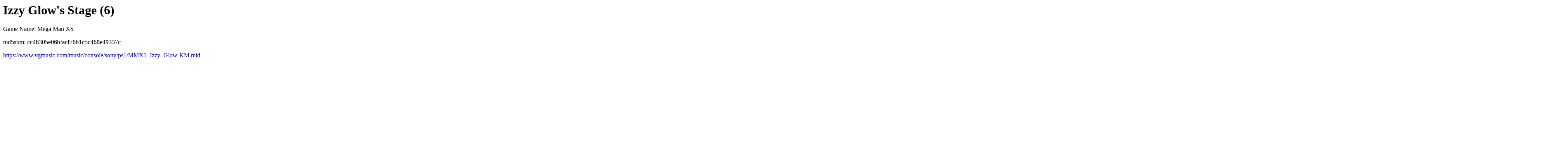

--- FILE ---
content_type: text/html
request_url: https://vgmusic.com/file/cc46305e06bfacf76b1c5c468e49337c.html
body_size: 1442
content:
<html>
<head>
</head>
<body>
<h1>Izzy Glow's Stage (6)</h1>
<p>Game Name: Mega Man X5</p>
<p>md5sum: cc46305e06bfacf76b1c5c468e49337c</p>
<a href="https://www.vgmusic.com/music/console/sony/ps1/MMX5_Izzy_Glow-KM.mid">https://www.vgmusic.com/music/console/sony/ps1/MMX5_Izzy_Glow-KM.mid</a>
        <div id="disqus_thread"></div>
        <script type="text/javascript">
            var disqus_shortname = 'vgmusic';
            (function() {
                var dsq = document.createElement('script'); dsq.type = 'text/javascript'; dsq.async = true;
                dsq.src = 'https://' + disqus_shortname + '.disqus.com/embed.js';
                (document.getElementsByTagName('head')[0] || document.getElementsByTagName('body')[0]).appendChild(dsq);
            })();
        </script>
        <noscript>Please enable JavaScript to view the <a href="http://disqus.com/?ref_noscript">comments powered by Disqus.</a></noscript>
        <a href="https://disqus.com" class="dsq-brlink">comments powered by <span class="logo-disqus">Disqus</span></a>

<h2>Info</h2>
<pre>
Added by: Dave Harris  Added: 2008-06-27

File URL is http://www.vgmusic.com/new-files/MMX5_Izzy_Glow-KM.mid
Upload Date and Time: 03/27/2008 13:41:14

Uploaded by:  (King Meteor)

Game System: Sony Playstation
Game Name: Mega Man X5
Song Title: Izzy Glow's Stage (6)
Sequenced by: King Meteor
Other Information: It took me quite a bit of listening, but I'm grown to love X5's music. If I had to pick a favourite song from the game, it just might be this one. I love the funky rock feel.
Before I sequenced the song, I wondered how I could emulate the ringing effects at Bar 17. I thought that brightness FX would probably sound the most like it, but I absolutely hate the sound of brightness FX. I tried using crystal FX, but that just sounded weak. I also tried atmosphere FX, which actually sounded good, but wasn't quite enough. So I decided to back it up with a choir pad and I was satisfied. It ended up sounding closer to what was used in the original than I even thought was possible.
The bass+lead was also difficult to sequence. It was hard enough to even hear, let alone make it out. But I think I managed to get it pretty accurate.
Overall, this MIDI turned out great! I think it sounds really close to the original.
I would also like to point out that this is my 80th sequence! (in 3 months, I might add)

-MIDI Header Information-
MIDI Type: 1
Number of Tracks: 17
Delta Time Setting: 960


-Midi TrackName Analysis-
Track 0
Distortion Guitar
Distortion Guitar (echo)
Electric Bass (Pick)
Bass + Lead
Bass + Lead (echo)
Synth Brass 1
Synth Brass 1 (echo)
Overdriven Guitar
Overdriven Guitar (echo)
Percussion (Power Kit)
Atmosphere FX
Atmosphere FX (echo)
Choir Pad (high)
Choir Pad (low)
Synth Bass 1
"Izzy Glow's Stage" from Mega Man X5, sequenced by King Meteor

</pre>
</body>
</html>
